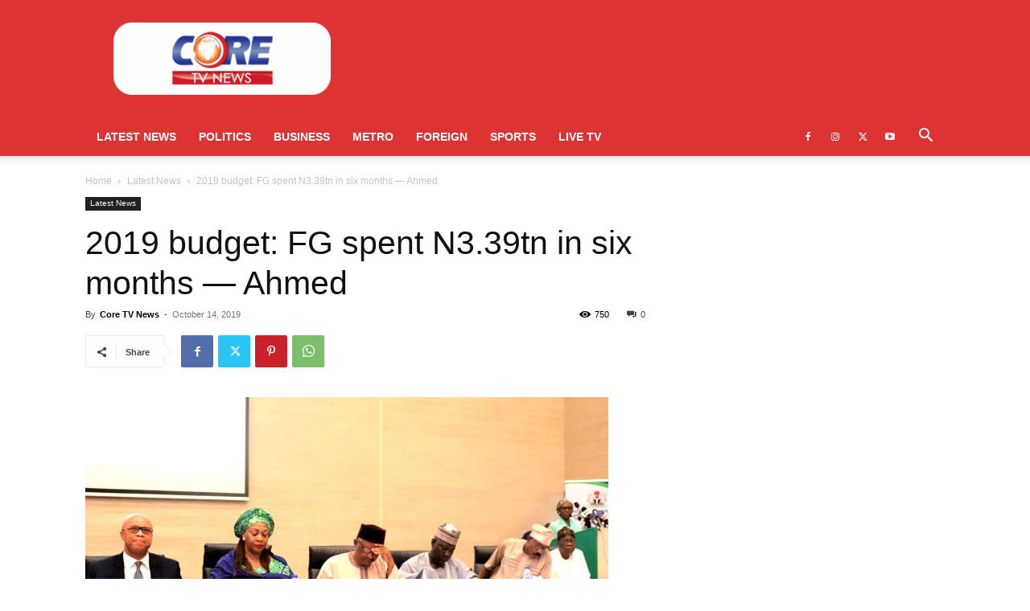

--- FILE ---
content_type: application/javascript
request_url: https://www.coretvnews.com/wp-content/plugins/akismet/_inc/akismet-frontend.js?ver=1754461733
body_size: 1809
content:
<?xml version="1.0" encoding="utf-8"?>
<!-- Generator: Adobe Illustrator 16.0.3, SVG Export Plug-In . SVG Version: 6.00 Build 0)  -->
<!DOCTYPE svg PUBLIC "-//W3C//DTD SVG 1.1//EN" "http://www.w3.org/Graphics/SVG/1.1/DTD/svg11.dtd">
<svg version="1.1" id="Layer_1" xmlns="http://www.w3.org/2000/svg" xmlns:xlink="http://www.w3.org/1999/xlink" x="0px" y="0px"
	 width="75px" height="75px" viewBox="0 0 75 75" enable-background="new 0 0 75 75" xml:space="preserve">
<g>
	<path fill="#6699CC" d="M61.125,33.733h-1.583V11.637c0-0.003-0.002-0.007-0.002-0.01c-0.001-0.077-0.024-0.151-0.046-0.227
		c-0.01-0.035-0.01-0.074-0.023-0.107c-0.01-0.023-0.029-0.04-0.041-0.062c-0.043-0.079-0.089-0.156-0.152-0.219
		c-0.002-0.002-0.004-0.005-0.006-0.007L50.12,2.247h-0.001l-0.014-0.013c-0.028-0.027-0.065-0.039-0.098-0.061
		c-0.059-0.043-0.113-0.089-0.183-0.116s-0.14-0.033-0.212-0.042C49.575,2.008,49.541,1.99,49.5,1.99H18.478
		c-1.585,0-2.875,1.29-2.875,2.875v28.868h-1.478c-1.585,0-2.875,1.29-2.875,2.875v6.028c0,1.585,1.29,2.875,2.875,2.875h1.876
		c0.037,0,0.067-0.017,0.103-0.021c0.081,3.687-0.345,7.248-0.771,10.725c-0.626,5.098-1.273,10.367-0.339,16.061
		c0.07,0.43,0.441,0.733,0.862,0.733c0.047,0,0.095-0.004,0.143-0.012c0.477-0.078,0.8-0.528,0.722-1.005
		c-0.894-5.446-0.262-10.59,0.349-15.563c0.621-5.06,1.259-10.289,0.356-15.933h1.765c-0.001,0.053-0.014,0.103-0.005,0.155
		c0.893,5.445,0.261,10.588-0.35,15.562c-0.626,5.097-1.274,10.367-0.338,16.062c0.07,0.43,0.441,0.733,0.862,0.733
		c0.047,0,0.095-0.004,0.143-0.012c0.477-0.078,0.8-0.528,0.722-1.005c-0.895-5.446-0.262-10.592,0.349-15.565
		c0.621-5.058,1.26-10.286,0.356-15.93h1.767c-0.001,0.053-0.015,0.103-0.006,0.155c0.893,5.447,0.261,10.591-0.35,15.563
		c-0.626,5.097-1.273,10.366-0.34,16.06c0.07,0.429,0.441,0.732,0.862,0.732c0.047,0,0.095-0.004,0.143-0.012
		c0.477-0.078,0.8-0.528,0.722-1.005c-0.893-5.445-0.261-10.589,0.351-15.562c0.621-5.06,1.26-10.289,0.356-15.935h1.764
		c-0.001,0.053-0.015,0.103-0.006,0.155c0.893,5.445,0.261,10.589-0.35,15.563c-0.626,5.098-1.273,10.367-0.339,16.061
		c0.07,0.43,0.441,0.733,0.862,0.733c0.047,0,0.095-0.004,0.143-0.012c0.477-0.078,0.8-0.528,0.722-1.005
		c-0.894-5.446-0.262-10.59,0.349-15.563c0.621-5.059,1.259-10.288,0.356-15.932H29.7c-0.001,0.053-0.015,0.103-0.006,0.155
		c0.891,5.443,0.259,10.586-0.351,15.559c-0.626,5.1-1.274,10.37-0.339,16.064c0.07,0.429,0.441,0.732,0.862,0.732
		c0.047,0,0.095-0.004,0.143-0.012c0.477-0.078,0.8-0.528,0.722-1.005c-0.894-5.447-0.262-10.593,0.35-15.567
		c0.621-5.057,1.259-10.285,0.357-15.928h1.764c-0.001,0.053-0.015,0.104-0.006,0.156c0.894,5.445,0.262,10.59-0.349,15.563
		c-0.626,5.098-1.274,10.366-0.339,16.059c0.07,0.43,0.441,0.733,0.862,0.733c0.047,0,0.095-0.004,0.143-0.012
		c0.477-0.078,0.8-0.528,0.722-1.005c-0.894-5.445-0.262-10.588,0.35-15.563c0.622-5.059,1.26-10.289,0.355-15.934h1.766
		c-0.001,0.053-0.015,0.104-0.006,0.156c0.893,5.444,0.261,10.59-0.35,15.563c-0.626,5.097-1.273,10.365-0.34,16.058
		c0.07,0.43,0.441,0.733,0.862,0.733c0.047,0,0.095-0.004,0.143-0.012c0.477-0.078,0.8-0.528,0.722-1.005
		c-0.892-5.444-0.261-10.588,0.35-15.563c0.621-5.059,1.259-10.289,0.356-15.934h1.767c-0.001,0.053-0.015,0.103-0.006,0.156
		c0.892,5.443,0.26,10.588-0.351,15.562c-0.625,5.099-1.271,10.368-0.34,16.062c0.07,0.429,0.441,0.732,0.862,0.732
		c0.047,0,0.095-0.004,0.144-0.012c0.477-0.078,0.799-0.527,0.722-1.006c-0.892-5.444-0.261-10.588,0.35-15.563
		c0.62-5.058,1.259-10.288,0.356-15.931h1.765c-0.001,0.053-0.015,0.103-0.006,0.156c0.894,5.444,0.262,10.59-0.349,15.564
		c-0.625,5.096-1.271,10.365-0.34,16.057c0.07,0.43,0.441,0.733,0.862,0.733c0.047,0,0.095-0.004,0.144-0.012
		c0.477-0.078,0.799-0.527,0.722-1.005c-0.892-5.443-0.261-10.588,0.351-15.562c0.619-5.06,1.258-10.29,0.354-15.935h1.765
		c-0.001,0.053-0.015,0.103-0.006,0.156c0.894,5.445,0.263,10.592-0.349,15.567c-0.625,5.097-1.271,10.363-0.342,16.054
		c0.07,0.43,0.441,0.733,0.862,0.733c0.047,0,0.095-0.004,0.144-0.013c0.477-0.077,0.799-0.526,0.722-1.004
		c-0.89-5.442-0.259-10.584,0.351-15.558c0.621-5.061,1.26-10.293,0.355-15.938h1.768c-0.001,0.054-0.015,0.104-0.006,0.156
		c0.891,5.445,0.26,10.59-0.352,15.565c-0.625,5.097-1.271,10.365-0.34,16.058c0.069,0.428,0.44,0.732,0.861,0.732
		c0.047,0,0.096-0.004,0.143-0.012c0.478-0.078,0.801-0.527,0.723-1.006c-0.891-5.442-0.26-10.586,0.352-15.561
		c0.621-5.061,1.258-10.29,0.356-15.936h1.769c-0.002,0.053-0.016,0.103-0.007,0.156c0.89,5.442,0.259,10.586-0.352,15.56
		c-0.626,5.099-1.272,10.37-0.341,16.063c0.07,0.428,0.441,0.732,0.863,0.732c0.047,0,0.094-0.004,0.143-0.012
		c0.477-0.078,0.8-0.527,0.722-1.006c-0.892-5.444-0.261-10.59,0.351-15.566c0.619-5.057,1.258-10.287,0.357-15.928h1.764
		c0,0.052-0.015,0.102-0.006,0.154c0.889,5.443,0.258,10.586-0.352,15.561c-0.626,5.099-1.271,10.369-0.34,16.063
		c0.07,0.43,0.44,0.733,0.861,0.733c0.047,0,0.096-0.004,0.144-0.013c0.477-0.078,0.8-0.526,0.722-1.004
		c-0.893-5.445-0.261-10.592,0.35-15.567c0.434-3.524,0.863-7.14,0.787-10.914h1.236c1.585,0,2.875-1.29,2.875-2.875v-6.028
		C64,35.023,62.71,33.733,61.125,33.733z M50.375,4.913l6.111,5.849H51.5c-0.62,0-1.125-0.505-1.125-1.125V4.913z M17.353,4.865
		c0-0.62,0.505-1.125,1.125-1.125h30.147v5.896c0,1.585,1.29,2.875,2.875,2.875h6.292v21.222H17.353V4.865z M62.25,42.637
		c0,0.62-0.505,1.125-1.125,1.125h-1.313c-0.07-1.085-0.179-2.181-0.356-3.296c0.403-0.077,0.715-0.416,0.715-0.843
		c0-0.482-0.392-0.875-0.875-0.875H15.139c-0.483,0-0.875,0.393-0.875,0.875s0.392,0.875,0.875,0.875h0.548
		c-0.001,0.053-0.015,0.104-0.006,0.156c0.172,1.05,0.273,2.084,0.343,3.111c-0.008,0-0.015-0.005-0.023-0.005h-1.876
		c-0.62,0-1.125-0.505-1.125-1.125v-6.028c0-0.62,0.505-1.125,1.125-1.125h47c0.62,0,1.125,0.505,1.125,1.125V42.637z"/>
	<path fill="#6699CC" d="M21.625,17.888H52.25c0.482,0,0.875-0.392,0.875-0.875s-0.393-0.875-0.875-0.875H21.625
		c-0.483,0-0.875,0.392-0.875,0.875S21.142,17.888,21.625,17.888z"/>
	<path fill="#6699CC" d="M52.25,29.148H21.625c-0.483,0-0.875,0.392-0.875,0.875s0.392,0.875,0.875,0.875H52.25
		c0.482,0,0.875-0.392,0.875-0.875S52.732,29.148,52.25,29.148z"/>
	<path fill="#6699CC" d="M52.25,22.644H21.625c-0.483,0-0.875,0.392-0.875,0.875s0.392,0.875,0.875,0.875H52.25
		c0.482,0,0.875-0.392,0.875-0.875S52.732,22.644,52.25,22.644z"/>
</g>
</svg>
